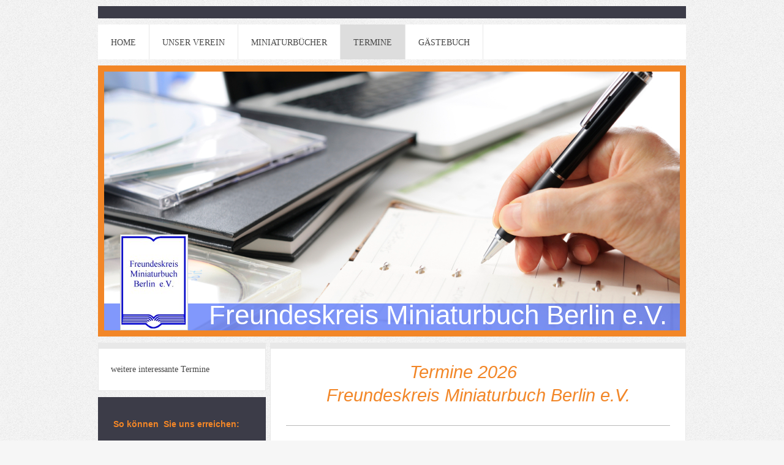

--- FILE ---
content_type: text/html; charset=UTF-8
request_url: https://www.minibuch-berlin.de/termine/
body_size: 7974
content:
<!DOCTYPE html>
<html lang="de"  ><head prefix="og: http://ogp.me/ns# fb: http://ogp.me/ns/fb# business: http://ogp.me/ns/business#">
    <meta http-equiv="Content-Type" content="text/html; charset=utf-8"/>
    <meta name="generator" content="IONOS MyWebsite"/>
        
    <link rel="dns-prefetch" href="//cdn.website-start.de/"/>
    <link rel="dns-prefetch" href="//120.mod.mywebsite-editor.com"/>
    <link rel="dns-prefetch" href="https://120.sb.mywebsite-editor.com/"/>
    <link rel="shortcut icon" href="https://www.minibuch-berlin.de/s/misc/favicon.png?1719558440"/>
        <link rel="apple-touch-icon" href="https://www.minibuch-berlin.de/s/misc/touchicon.png?1719558440"/>
        <title>Freundeskreis Miniaturbuch Berlin e.V. - Termine</title>
    <style type="text/css">@media screen and (max-device-width: 1024px) {.diyw a.switchViewWeb {display: inline !important;}}</style>
    <style type="text/css">@media screen and (min-device-width: 1024px) {
            .mediumScreenDisabled { display:block }
            .smallScreenDisabled { display:block }
        }
        @media screen and (max-device-width: 1024px) { .mediumScreenDisabled { display:none } }
        @media screen and (max-device-width: 568px) { .smallScreenDisabled { display:none } }
                @media screen and (min-width: 1024px) {
            .mobilepreview .mediumScreenDisabled { display:block }
            .mobilepreview .smallScreenDisabled { display:block }
        }
        @media screen and (max-width: 1024px) { .mobilepreview .mediumScreenDisabled { display:none } }
        @media screen and (max-width: 568px) { .mobilepreview .smallScreenDisabled { display:none } }</style>
    <meta name="viewport" content="width=device-width, initial-scale=1, maximum-scale=1, minimal-ui"/>

<meta name="format-detection" content="telephone=no"/>
        <meta name="keywords" content="Minibuch, Miniaturbuch, Berlin, Verein, Schönstes Miniaturbuch, Gästebuch, Sammler, Mitgliedschaft, Beitrittserklärung, Vorstand, Satzung,"/>
            <meta name="description" content="Neue Seite"/>
            <meta name="robots" content="index,follow"/>
        <link href="//cdn.website-start.de/templates/2026/style.css?1763478093678" rel="stylesheet" type="text/css"/>
    <link href="https://www.minibuch-berlin.de/s/style/theming.css?1768218621" rel="stylesheet" type="text/css"/>
    <link href="//cdn.website-start.de/app/cdn/min/group/web.css?1763478093678" rel="stylesheet" type="text/css"/>
<link href="//cdn.website-start.de/app/cdn/min/moduleserver/css/de_DE/common,counter,shoppingbasket?1763478093678" rel="stylesheet" type="text/css"/>
    <link href="//cdn.website-start.de/app/cdn/min/group/mobilenavigation.css?1763478093678" rel="stylesheet" type="text/css"/>
    <link href="https://120.sb.mywebsite-editor.com/app/logstate2-css.php?site=408139895&amp;t=1769278960" rel="stylesheet" type="text/css"/>

<script type="text/javascript">
    /* <![CDATA[ */
var stagingMode = '';
    /* ]]> */
</script>
<script src="https://120.sb.mywebsite-editor.com/app/logstate-js.php?site=408139895&amp;t=1769278960"></script>

    <link href="//cdn.website-start.de/templates/2026/print.css?1763478093678" rel="stylesheet" media="print" type="text/css"/>
    <script type="text/javascript">
    /* <![CDATA[ */
    var systemurl = 'https://120.sb.mywebsite-editor.com/';
    var webPath = '/';
    var proxyName = '';
    var webServerName = 'www.minibuch-berlin.de';
    var sslServerUrl = 'https://www.minibuch-berlin.de';
    var nonSslServerUrl = 'http://www.minibuch-berlin.de';
    var webserverProtocol = 'http://';
    var nghScriptsUrlPrefix = '//120.mod.mywebsite-editor.com';
    var sessionNamespace = 'DIY_SB';
    var jimdoData = {
        cdnUrl:  '//cdn.website-start.de/',
        messages: {
            lightBox: {
    image : 'Bild',
    of: 'von'
}

        },
        isTrial: 0,
        pageId: 184233    };
    var script_basisID = "408139895";

    diy = window.diy || {};
    diy.web = diy.web || {};

        diy.web.jsBaseUrl = "//cdn.website-start.de/s/build/";

    diy.context = diy.context || {};
    diy.context.type = diy.context.type || 'web';
    /* ]]> */
</script>

<script type="text/javascript" src="//cdn.website-start.de/app/cdn/min/group/web.js?1763478093678" crossorigin="anonymous"></script><script type="text/javascript" src="//cdn.website-start.de/s/build/web.bundle.js?1763478093678" crossorigin="anonymous"></script><script type="text/javascript" src="//cdn.website-start.de/app/cdn/min/group/mobilenavigation.js?1763478093678" crossorigin="anonymous"></script><script src="//cdn.website-start.de/app/cdn/min/moduleserver/js/de_DE/common,counter,shoppingbasket?1763478093678"></script>
<script type="text/javascript" src="https://cdn.website-start.de/proxy/apps/zook5o/resource/dependencies/"></script><script type="text/javascript">
                    if (typeof require !== 'undefined') {
                        require.config({
                            waitSeconds : 10,
                            baseUrl : 'https://cdn.website-start.de/proxy/apps/zook5o/js/'
                        });
                    }
                </script><script type="text/javascript" src="//cdn.website-start.de/app/cdn/min/group/pfcsupport.js?1763478093678" crossorigin="anonymous"></script>    <meta property="og:type" content="business.business"/>
    <meta property="og:url" content="https://www.minibuch-berlin.de/termine/"/>
    <meta property="og:title" content="Freundeskreis Miniaturbuch Berlin e.V. - Termine"/>
            <meta property="og:description" content="Neue Seite"/>
                <meta property="og:image" content="https://www.minibuch-berlin.de/s/misc/logo.jpg?t=1768218659"/>
        <meta property="business:contact_data:country_name" content="Deutschland"/>
    <meta property="business:contact_data:street_address" content="Rosenaue 29A"/>
    <meta property="business:contact_data:locality" content="Neuenhagen bei Berlin"/>
    
    <meta property="business:contact_data:email" content="vorstand@minibuch-berlin.de"/>
    <meta property="business:contact_data:postal_code" content="15366"/>
    <meta property="business:contact_data:phone_number" content="+49 03342 204205"/>
    
    
</head>


<body class="body diyBgActive  cc-pagemode-default diyfeSidebarLeft diy-market-de_DE" data-pageid="184233" id="page-184233">
    
    <div class="diyw">
        <!-- modified setting of ca -->
<div class="diyweb">
<div class="diyfeMobileNav">
		
<nav id="diyfeMobileNav" class="diyfeCA diyfeCA2" role="navigation">
    <a title="Navigation aufklappen/zuklappen">Navigation aufklappen/zuklappen</a>
    <ul class="mainNav1"><li class=" hasSubNavigation"><a data-page-id="80119" href="https://www.minibuch-berlin.de/" class=" level_1"><span>Home</span></a><span class="diyfeDropDownSubOpener">&nbsp;</span><div class="diyfeDropDownSubList diyfeCA diyfeCA1"><ul class="mainNav2"><li class=" hasSubNavigation"><a data-page-id="80122" href="https://www.minibuch-berlin.de/home/impressum-datenschutzerklärung/" class=" level_2"><span>Impressum &amp; Datenschutzerklärung</span></a></li></ul></div></li><li class=" hasSubNavigation"><a data-page-id="81271" href="https://www.minibuch-berlin.de/unser-verein/" class=" level_1"><span>Unser Verein</span></a><span class="diyfeDropDownSubOpener">&nbsp;</span><div class="diyfeDropDownSubList diyfeCA diyfeCA1"><ul class="mainNav2"><li class=" hasSubNavigation"><a data-page-id="82730" href="https://www.minibuch-berlin.de/unser-verein/vorstand/" class=" level_2"><span>Vorstand</span></a></li><li class=" hasSubNavigation"><a data-page-id="82724" href="https://www.minibuch-berlin.de/unser-verein/zeitschrift-das-miniaturbuch/" class=" level_2"><span>Zeitschrift "Das Miniaturbuch"</span></a><div class="diyfeDropDownSubList diyfeCA diyfeCA1"><ul class="mainNav3"></ul></div></li><li class=" hasSubNavigation"><a data-page-id="81273" href="https://www.minibuch-berlin.de/unser-verein/mitgliedschaft/" class=" level_2"><span>Mitgliedschaft</span></a></li><li class=" hasSubNavigation"><a data-page-id="82722" href="https://www.minibuch-berlin.de/unser-verein/satzung/" class=" level_2"><span>Satzung</span></a></li></ul></div></li><li class=" hasSubNavigation"><a data-page-id="81302" href="https://www.minibuch-berlin.de/miniaturbücher/" class=" level_1"><span>Miniaturbücher</span></a><span class="diyfeDropDownSubOpener">&nbsp;</span><div class="diyfeDropDownSubList diyfeCA diyfeCA1"><ul class="mainNav2"><li class=" hasSubNavigation"><a data-page-id="91063" href="https://www.minibuch-berlin.de/miniaturbücher/neuerscheinungen/" class=" level_2"><span>Neuerscheinungen</span></a></li><li class=" hasSubNavigation"><a data-page-id="81303" href="https://www.minibuch-berlin.de/miniaturbücher/schönste-miniaturbücher/" class=" level_2"><span>Schönste Miniaturbücher</span></a><span class="diyfeDropDownSubOpener">&nbsp;</span><div class="diyfeDropDownSubList diyfeCA diyfeCA1"><ul class="mainNav3"><li class=" hasSubNavigation"><a data-page-id="82735" href="https://www.minibuch-berlin.de/miniaturbücher/schönste-miniaturbücher/kriterien-für-ein-schönes-miniaturbuch/" class=" level_3"><span>Kriterien für ein schönes Miniaturbuch</span></a></li></ul></div></li><li class=" hasSubNavigation"><a data-page-id="252959" href="https://www.minibuch-berlin.de/miniaturbücher/aktuelles-wissenswertes/" class=" level_2"><span>Aktuelles, Wissenswertes</span></a><span class="diyfeDropDownSubOpener">&nbsp;</span><div class="diyfeDropDownSubList diyfeCA diyfeCA1"><ul class="mainNav3"><li class=" hasSubNavigation"><a data-page-id="252956" href="https://www.minibuch-berlin.de/miniaturbücher/aktuelles-wissenswertes/kleine-fachkunde/" class=" level_3"><span>Kleine Fachkunde</span></a></li><li class=" hasSubNavigation"><a data-page-id="94294" href="https://www.minibuch-berlin.de/miniaturbücher/aktuelles-wissenswertes/neues-aus-der-welt-des-minibuchs/" class=" level_3"><span>Neues aus der Welt des Minibuchs</span></a></li></ul></div></li><li class=" hasSubNavigation"><a data-page-id="81301" href="https://www.minibuch-berlin.de/miniaturbücher/webseiten-und-adressen/" class=" level_2"><span>Webseiten und Adressen</span></a></li></ul></div></li><li class="current hasSubNavigation"><a data-page-id="184233" href="https://www.minibuch-berlin.de/termine/" class="current level_1"><span>Termine</span></a><span class="diyfeDropDownSubOpener">&nbsp;</span><div class="diyfeDropDownSubList diyfeCA diyfeCA1"><ul class="mainNav2"><li class=" hasSubNavigation"><a data-page-id="296806" href="https://www.minibuch-berlin.de/termine/weitere-interessante-termine/" class=" level_2"><span>weitere interessante Termine</span></a></li></ul></div></li><li class=" hasSubNavigation"><a data-page-id="81275" href="https://www.minibuch-berlin.de/gästebuch/" class=" level_1"><span>Gästebuch</span></a><span class="diyfeDropDownSubOpener">&nbsp;</span><div class="diyfeDropDownSubList diyfeCA diyfeCA1"><ul class="mainNav2"><li class=" hasSubNavigation"><a data-page-id="80120" href="https://www.minibuch-berlin.de/gästebuch/kontakt/" class=" level_2"><span>Kontakt</span></a></li></ul></div></li></ul></nav>
	</div>
	<div class="diywebNav diywebNavHorizontal diywebNavMain diywebNav1">
		<div class="diywebLiveArea">
			<div class="diywebMainGutter">

				<div class="diyfeGE diyfeCA diyfeCA2">
					<div class="diywebGutter">
						<div class="webnavigation"><ul id="mainNav1" class="mainNav1"><li class="navTopItemGroup_1"><a data-page-id="80119" href="https://www.minibuch-berlin.de/" class="level_1"><span>Home</span></a></li><li class="navTopItemGroup_2"><a data-page-id="81271" href="https://www.minibuch-berlin.de/unser-verein/" class="level_1"><span>Unser Verein</span></a></li><li class="navTopItemGroup_3"><a data-page-id="81302" href="https://www.minibuch-berlin.de/miniaturbücher/" class="level_1"><span>Miniaturbücher</span></a></li><li class="navTopItemGroup_4"><a data-page-id="184233" href="https://www.minibuch-berlin.de/termine/" class="current level_1"><span>Termine</span></a></li><li class="navTopItemGroup_5"><a data-page-id="81275" href="https://www.minibuch-berlin.de/gästebuch/" class="level_1"><span>Gästebuch</span></a></li></ul></div>
					</div>
				</div>

			</div>
		</div>
	</div>

	<div class="diywebEmotionHeader">
		<div class="diywebLiveArea">
			<div class="diywebMainGutter">

				<div class="diyfeGE diyfeCA diyfeCA4">
					<div class="diywebGutter">
						
<style type="text/css" media="all">
.diyw div#emotion-header {
        max-width: 940px;
        max-height: 423px;
                background: #cccccc;
    }

.diyw div#emotion-header-title-bg {
    left: 0%;
    top: 20%;
    width: 100%;
    height: 10.42%;

    background-color: #0231f9;
    opacity: 0.50;
    filter: alpha(opacity = 50);
    }
.diyw img#emotion-header-logo {
    left: 2.73%;
    top: 62.88%;
    background: transparent;
            width: 11.60%;
        height: 36.64%;
                border: 1px solid #CCCCCC;
        padding: 0px;
        }

.diyw div#emotion-header strong#emotion-header-title {
    left: 20%;
    top: 20%;
    color: #ffffff;
        font: normal normal 44px/120% Helvetica, 'Helvetica Neue', 'Trebuchet MS', sans-serif;
}

.diyw div#emotion-no-bg-container{
    max-height: 423px;
}

.diyw div#emotion-no-bg-container .emotion-no-bg-height {
    margin-top: 45.00%;
}
</style>
<div id="emotion-header" data-action="loadView" data-params="active" data-imagescount="1">
            <img src="https://www.minibuch-berlin.de/s/img/emotionheader6767301.jpg?1637167032.940px.423px" id="emotion-header-img" alt=""/>
            
        <div id="ehSlideshowPlaceholder">
            <div id="ehSlideShow">
                <div class="slide-container">
                                        <div style="background-color: #cccccc">
                            <img src="https://www.minibuch-berlin.de/s/img/emotionheader6767301.jpg?1637167032.940px.423px" alt=""/>
                        </div>
                                    </div>
            </div>
        </div>


        <script type="text/javascript">
        //<![CDATA[
                diy.module.emotionHeader.slideShow.init({ slides: [{"url":"https:\/\/www.minibuch-berlin.de\/s\/img\/emotionheader6767301.jpg?1637167032.940px.423px","image_alt":"","bgColor":"#cccccc"}] });
        //]]>
        </script>

    
                        <a href="https://www.minibuch-berlin.de/">
        
                    <img id="emotion-header-logo" src="https://www.minibuch-berlin.de/s/misc/logo.jpg?t=1768218659" alt=""/>
        
                    </a>
            
                  	<div id="emotion-header-title-bg"></div>
    
            <strong id="emotion-header-title" style="text-align: center">Freundeskreis Miniaturbuch Berlin e.V.</strong>
                    <div class="notranslate">
                <svg xmlns="http://www.w3.org/2000/svg" version="1.1" id="emotion-header-title-svg" viewBox="0 0 940 423" preserveAspectRatio="xMinYMin meet"><text style="font-family:Helvetica, 'Helvetica Neue', 'Trebuchet MS', sans-serif;font-size:44px;font-style:normal;font-weight:normal;fill:#ffffff;line-height:1.2em;"><tspan x="50%" style="text-anchor: middle" dy="0.95em">Freundeskreis Miniaturbuch Berlin e.V.</tspan></text></svg>
            </div>
            
    
    <script type="text/javascript">
    //<![CDATA[
    (function ($) {
        function enableSvgTitle() {
                        var titleSvg = $('svg#emotion-header-title-svg'),
                titleHtml = $('#emotion-header-title'),
                emoWidthAbs = 940,
                emoHeightAbs = 423,
                offsetParent,
                titlePosition,
                svgBoxWidth,
                svgBoxHeight;

                        if (titleSvg.length && titleHtml.length) {
                offsetParent = titleHtml.offsetParent();
                titlePosition = titleHtml.position();
                svgBoxWidth = titleHtml.width();
                svgBoxHeight = titleHtml.height();

                                titleSvg.get(0).setAttribute('viewBox', '0 0 ' + svgBoxWidth + ' ' + svgBoxHeight);
                titleSvg.css({
                   left: Math.roundTo(100 * titlePosition.left / offsetParent.width(), 3) + '%',
                   top: Math.roundTo(100 * titlePosition.top / offsetParent.height(), 3) + '%',
                   width: Math.roundTo(100 * svgBoxWidth / emoWidthAbs, 3) + '%',
                   height: Math.roundTo(100 * svgBoxHeight / emoHeightAbs, 3) + '%'
                });

                titleHtml.css('visibility','hidden');
                titleSvg.css('visibility','visible');
            }
        }

        
            var posFunc = function($, overrideSize) {
                var elems = [], containerWidth, containerHeight;
                                    elems.push({
                        selector: '#emotion-header-title',
                        overrideSize: true,
                        horPos: 89.05,
                        vertPos: 100                    });
                    lastTitleWidth = $('#emotion-header-title').width();
                                                elems.push({
                    selector: '#emotion-header-title-bg',
                    horPos: 0,
                    vertPos: 100                });
                                
                containerWidth = parseInt('940');
                containerHeight = parseInt('423');

                for (var i = 0; i < elems.length; ++i) {
                    var el = elems[i],
                        $el = $(el.selector),
                        pos = {
                            left: el.horPos,
                            top: el.vertPos
                        };
                    if (!$el.length) continue;
                    var anchorPos = $el.anchorPosition();
                    anchorPos.$container = $('#emotion-header');

                    if (overrideSize === true || el.overrideSize === true) {
                        anchorPos.setContainerSize(containerWidth, containerHeight);
                    } else {
                        anchorPos.setContainerSize(null, null);
                    }

                    var pxPos = anchorPos.fromAnchorPosition(pos),
                        pcPos = anchorPos.toPercentPosition(pxPos);

                    var elPos = {};
                    if (!isNaN(parseFloat(pcPos.top)) && isFinite(pcPos.top)) {
                        elPos.top = pcPos.top + '%';
                    }
                    if (!isNaN(parseFloat(pcPos.left)) && isFinite(pcPos.left)) {
                        elPos.left = pcPos.left + '%';
                    }
                    $el.css(elPos);
                }

                // switch to svg title
                enableSvgTitle();
            };

                        var $emotionImg = jQuery('#emotion-header-img');
            if ($emotionImg.length > 0) {
                // first position the element based on stored size
                posFunc(jQuery, true);

                // trigger reposition using the real size when the element is loaded
                var ehLoadEvTriggered = false;
                $emotionImg.one('load', function(){
                    posFunc(jQuery);
                    ehLoadEvTriggered = true;
                                        diy.module.emotionHeader.slideShow.start();
                                    }).each(function() {
                                        if(this.complete || typeof this.complete === 'undefined') {
                        jQuery(this).load();
                    }
                });

                                noLoadTriggeredTimeoutId = setTimeout(function() {
                    if (!ehLoadEvTriggered) {
                        posFunc(jQuery);
                    }
                    window.clearTimeout(noLoadTriggeredTimeoutId)
                }, 5000);//after 5 seconds
            } else {
                jQuery(function(){
                    posFunc(jQuery);
                });
            }

                        if (jQuery.isBrowser && jQuery.isBrowser.ie8) {
                var longTitleRepositionCalls = 0;
                longTitleRepositionInterval = setInterval(function() {
                    if (lastTitleWidth > 0 && lastTitleWidth != jQuery('#emotion-header-title').width()) {
                        posFunc(jQuery);
                    }
                    longTitleRepositionCalls++;
                    // try this for 5 seconds
                    if (longTitleRepositionCalls === 5) {
                        window.clearInterval(longTitleRepositionInterval);
                    }
                }, 1000);//each 1 second
            }

            }(jQuery));
    //]]>
    </script>

    </div>

					</div>
				</div>

			</div>
		</div>
	</div>

	<div class="diywebContent">
		<div class="diywebLiveArea">
			<div class="diywebMainGutter">

				<div class="diyfeGridGroup">

					<div class="diywebMain diyfeGE diyfeCA diyfeCA1">
						<div class="diywebGutter">
							
        <div id="content_area">
        	<div id="content_start"></div>
        	
        
        <div id="matrix_469143" class="sortable-matrix" data-matrixId="469143"><div class="n module-type-header diyfeLiveArea "> <h1><span class="diyfeDecoration">                   Termine 2026                           Freundeskreis
Miniaturbuch Berlin e.V. </span></h1> </div><div class="n module-type-hr diyfeLiveArea "> <div style="padding: 0px 0px">
    <div class="hr"></div>
</div>
 </div><div class="n module-type-text diyfeLiveArea "> <h2 style="margin-bottom: 12pt; font-family: Arial; line-height: 24.57px; text-align: center;"><span style="font-size:28px;"><span style="color:#0000ff;"><strong>Der
Stammtisch</strong></span></span></h2>
<p style="margin-bottom:12.0pt;font-family:Arial;line-height:24.57px;text-align:center;"><span style="font-size:20px;"><span style="color:#0000ff;"><strong>Zum Stammtisch sind alle Mitglieder sowie
alle anderen Miniaturbuchinteressierten willkommen.</strong></span></span><br/>
<span style="font-family: arial; font-size: 18.2px; line-height: 24.57px;">Der öffentliche Stammtisch findet im</span></p>
<p style="margin-bottom:12.0pt;font-family:Arial;line-height:24.57px;text-align:center;"><span style="font-family: arial; font-size: 18.2px; line-height: 24.57px;"><b>Kunst- &amp; Kulturcafé
Marzahn</b></span><span style="font-family: arial; font-size: 18.2px; line-height: 24.57px;"> </span></p>
<p style="margin-bottom:12.0pt;font-family:Arial;line-height:24.57px;text-align:center;"><span style="font-family: arial; font-size: 18.2px; line-height: 24.57px;">in </span><span style="font-size: 18.2px; line-height: 24.57px; font-family: arial;"><a href="http://www.agrar-boerse-ev.de/agrarboerse.php" target="_blank">Alt Marzahn 23 in 12685
Berlin</a> statt</span><strong style="font-family: Arial, Helvetica, sans-serif; font-size: medium; line-height: normal;"><strong><strong><strong><span style="font-family:verdana;">.</span></strong></strong></strong></strong><br/>
<strong style="font-family: Arial, Helvetica, sans-serif; font-size: medium; line-height: normal;"><span style="font-family:verdana;">Immer am zweiten Donnerstag im Monat,</span></strong><br/>
<strong style="font-family: Arial, Helvetica, sans-serif; font-size: medium; line-height: normal;"><span style="font-family:verdana;">jeweils von 17.00 bis 19.00 Uhr</span></strong></p>
<p style="margin-bottom:12.0pt;color:rgb(128, 128, 128);font-family:Arial;line-height:24.57px;text-align:center;"><span style="font-size: 20px; color: rgb(71, 71, 71); font-family: Arial, Helvetica, sans-serif;">*******************************************************************************</span></p>
<p style="margin-bottom:12pt;text-align:center;"><span style="color:#0000FF;"><strong style="font-size:24px;font-family:Arial;color:rgb(72, 104, 251);"><span style="font-family:arial;">Stammtischtermine 2026:</span></strong></span></p>
<h2 style="text-align: center;"><span style="color:#0000FF;">08. Januar, 12. Februar, 12. März, 9. April,</span> <span style="color:#E91E63;">07. Mai</span><span style="color:#0000FF;">, 11.
Juni,<br/>
9. Juli, 13. August, 10. September, 08. Oktober,<br/>
12. November,​10. Dezember​<strong><span style="font-size: 22px;">.</span></strong></span></h2>
<p style="text-align: center;"> </p>
<p><span style="color:#F44336;"><span style="font-size:14px;">* im Mai findet der Stammtisch am 1. Donnerstag statt!</span></span></p>
<p> </p>
<p style="margin-bottom:12pt;text-align:center;"> </p> </div><div class="n module-type-hr diyfeLiveArea "> <div style="padding: 0px 0px">
    <div class="hr"></div>
</div>
 </div><div class="n module-type-googlemaps diyfeLiveArea "> 
            <a style="display:block;" href="https://www.google.com/maps/search/?api=1&amp;channel=mws-visit&amp;hl=de-DE&amp;query=52.544162,13.558152" target="_blank">            
            <img id="map_image_10248629" style="margin:auto; max-width:100%;" height="400" data-src="https://maps.googleapis.com/maps/api/staticmap?channel=mws-visit&amp;language=de_DE&amp;center=52.5441622%2C13.5581523&amp;zoom=16&amp;size=597x400&amp;maptype=terrain&amp;client=gme-11internet&amp;markers=52.544162,13.558152&amp;signature=M9vcFaTh7N04dV5tJTOQXVCaHJg=" src="" alt=""/>
                 
        </a>
        <script type="text/javascript">
            /* <![CDATA[ */
            var lazyload = function () {
                var mapImage = jQuery('#map_image_10248629');

                var windowTop = jQuery(window).scrollTop();
                var windowBottom = windowTop + jQuery(window).height();

                var mapTop = mapImage.offset().top;
                var mapBottom = mapTop + mapImage.height();

                if ((mapImage.attr('src') === '') && (windowTop <= mapBottom) && (windowBottom >= mapTop)) {
                    mapImage.attr('src', mapImage.data('src'));
                    mapImage.removeData('src');
                    mapImage.removeAttr('height');
                }
            };
            jQuery(document).ready(lazyload);
            jQuery(window).scroll(lazyload);
            /* ]]> */
        </script>
     </div><div class="n module-type-hr diyfeLiveArea "> <div style="padding: 0px 0px">
    <div class="hr"></div>
</div>
 </div><div class="n module-type-text diyfeLiveArea "> <h1 style="padding:0px;color:rgb(242, 134, 39);font-family:Georgia, serif;font-style:italic;font-size:28.8px;font-weight:normal;text-align:center;"><b style="color: rgb(71, 71, 71); font-family: Arial, Helvetica, sans-serif; font-style: normal; font-size: 22px;"><span style="color:#272FF2;">Nächster <u>öffentlicher</u> Stammtisch</span></b></h1>
<p> </p>
<h1 style="padding:0px;color:rgb(242, 134, 39);font-family:Georgia, serif;font-style:italic;font-size:28.8px;font-weight:normal;text-align:center;"><span style="font-family: Arial, Helvetica, sans-serif; font-size: 14px; font-style: normal; color: rgb(39, 47, 242);"><b style="font-size: 22px;">am Donnerstag, den</b></span><span style="font-family: Arial, Helvetica, sans-serif; font-size: 14px; font-style: normal; color: rgb(233, 30, 99);"><b style="font-size: 22px;"> 12. Februar 2026</b></span><span style="color:#E91E63;"><span style="font-family: Arial, Helvetica, sans-serif; font-size: 14px; font-style: normal;"><b style="font-size: 22px;">, 17.00 Uhr</b></span></span></h1>
<p> </p>
<p style="text-align: center;"><span style="color:#272FF2;"><strong><span style="font-size:22px;">im Kunst- und Kultu​rcafè Marzahn<br/>
(KulturGut Marzahn)<br/>
Alt Marzahn 23<br/>
in 12685 Berlin</span></strong></span></p>
<p style="text-align: center;"> </p>
<p style="padding:0px;color:rgb(71, 71, 71);font-family:Alegreya, serif;font-size:14px;text-align:center;"><span style="color:#272ff2;"><span style="font-size:18px;"><span style="font-family:arial,helvetica,sans-serif;">Dazu sind alle Sammlerfreundinnen und -freunde, sowie alle am Miniaturbuch  Interessierten eingeladen.</span></span></span></p>
<p style="padding:0px;color:rgb(71, 71, 71);font-family:Alegreya, serif;font-size:14px;"> </p>
<h2 style="padding:0px;color:rgb(242, 134, 39);font-family:Georgia, serif;font-size:19.2px;text-align:center;"><span style="color:#272ff2;"><span style="font-size:18px;">Wir freuen uns auf eine
zahlreiche Teilnahme!</span></span></h2>
<h2 style="padding:0px;color:rgb(242, 134, 39);font-family:Georgia, serif;font-size:19.2px;text-align:center;"><span style="color:#272ff2;"><span style="font-size:18px;">Der
Vorstand</span></span></h2>
<p> </p> </div><div class="n module-type-hr diyfeLiveArea "> <div style="padding: 0px 0px">
    <div class="hr"></div>
</div>
 </div><div class="n module-type-text diyfeLiveArea "> <p style="text-align: center;"><span style="font-size:22px;"><span style="color:#F44336;">Bitte vormerken!</span></span></p>
<p style="text-align: center;"><span style="font-size:22px;"><span style="color:#F44336;">Jahreshauptversammlung am 07.02.2026, 10.00 Uhr im</span></span></p>
<p style="text-align: center;"><span style="font-size:22px;"><span style="color:#F44336;">Kunst- und Kulturcafé Marzahn!</span></span></p> </div><div class="n module-type-hr diyfeLiveArea "> <div style="padding: 0px 0px">
    <div class="hr"></div>
</div>
 </div></div>
        
        
        </div>
						</div>
					</div>

					<div class="diywebSecondary diyfeGE">
						<div class="diywebNav diywebNav23 diyfeCA diyfeCA1">
							<div class="diywebGutter">
								<div class="webnavigation"><ul id="mainNav2" class="mainNav2"><li class="navTopItemGroup_0"><a data-page-id="296806" href="https://www.minibuch-berlin.de/termine/weitere-interessante-termine/" class="level_2"><span>weitere interessante Termine</span></a></li></ul></div>
							</div>
						</div>
						<div class="diywebSidebar diyfeCA diyfeCA3">
							<div class="diywebGutter">
								<div id="matrix_202783" class="sortable-matrix" data-matrixId="202783"><div class="n module-type-header diyfeLiveArea "> <h2><span class="diyfeDecoration">So können  Sie uns erreichen:</span></h2> </div><div class="n module-type-text diyfeLiveArea "> <p style="text-align: center;"><span style="font-size:14px;"><span style="color:#48b2fd;"><strong>Freundeskreis</strong></span></span></p>
<p style="text-align: center;"><span style="font-size:14px;"><span style="color:#48b2fd;"><strong>Miniaturbuch Berlin e.V.</strong></span></span></p>
<p style="text-align: center;"> </p>
<p><span style="font-size:14px;"><span style="color:#48b2fd;">c/o Udo Haedicke</span></span></p>
<p><span style="font-size:14px;"><span style="color:#48b2fd;">Rosenaue 29A <br/>
15366 Neuenhagen bei Berlin</span></span></p> </div><div class="n module-type-hr diyfeLiveArea "> <div style="padding: 0px 0px">
    <div class="hr"></div>
</div>
 </div><div class="n module-type-remoteModule-counter diyfeLiveArea ">             <div id="modul_1489316_content"><div id="NGH1489316_" class="counter apsinth-clear">
		<div class="ngh-counter ngh-counter-skin-00new_counter01c" style="border:1px solid #003366;height:26px"><div class="char" style="width:14px;height:26px"></div><div class="char" style="background-position:-37px 0px;width:12px;height:26px"></div><div class="char" style="background-position:-37px 0px;width:12px;height:26px"></div><div class="char" style="background-position:-128px 0px;width:13px;height:26px"></div><div class="char" style="background-position:-146px 0px;width:5px;height:26px"></div><div class="char" style="background-position:-115px 0px;width:13px;height:26px"></div><div class="char" style="background-position:-89px 0px;width:13px;height:26px"></div><div class="char" style="background-position:-49px 0px;width:13px;height:26px"></div><div class="char" style="background-position:-220px 0px;width:13px;height:26px"></div></div>		<div class="apsinth-clear"></div>
</div>
</div><script>/* <![CDATA[ */var __NGHModuleInstanceData1489316 = __NGHModuleInstanceData1489316 || {};__NGHModuleInstanceData1489316.server = 'http://120.mod.mywebsite-editor.com';__NGHModuleInstanceData1489316.data_web = {"content":330974};var m = mm[1489316] = new Counter(1489316,1476,'counter');if (m.initView_main != null) m.initView_main();/* ]]> */</script>
         </div></div>
							</div>
						</div><!-- .diywebSidebar -->
					</div><!-- .diywebSecondary -->

				</div><!-- .diyfeGridGroup -->

			</div><!-- .diywebMainGutter -->
		</div>
	</div><!-- .diywebContent -->

	<div class="diywebFooter">
		<div class="diywebLiveArea">
			<div class="diywebMainGutter">

				<div class="diyfeGE diyfeCA diyfeCA1">
					<div class="diywebGutter">
						<div id="contentfooter">
    <div class="leftrow">
                        <a rel="nofollow" href="javascript:window.print();">
                    <img class="inline" height="14" width="18" src="//cdn.website-start.de/s/img/cc/printer.gif" alt=""/>
                    Druckversion                </a> <span class="footer-separator">|</span>
                <a href="https://www.minibuch-berlin.de/sitemap/">Sitemap</a>
                        <br/> © Freundeskreis Miniaturbuch Berlin e.V.
            </div>
    <script type="text/javascript">
        window.diy.ux.Captcha.locales = {
            generateNewCode: 'Neuen Code generieren',
            enterCode: 'Bitte geben Sie den Code ein'
        };
        window.diy.ux.Cap2.locales = {
            generateNewCode: 'Neuen Code generieren',
            enterCode: 'Bitte geben Sie den Code ein'
        };
    </script>
    <div class="rightrow">
                    <span class="loggedout">
                <a rel="nofollow" id="login" href="https://login.1and1-editor.com/408139895/www.minibuch-berlin.de/de?pageId=184233">
                    Login                </a>
            </span>
                <p><a class="diyw switchViewWeb" href="javascript:switchView('desktop');">Webansicht</a><a class="diyw switchViewMobile" href="javascript:switchView('mobile');">Mobile-Ansicht</a></p>
                <span class="loggedin">
            <a rel="nofollow" id="logout" href="https://120.sb.mywebsite-editor.com/app/cms/logout.php">Logout</a> <span class="footer-separator">|</span>
            <a rel="nofollow" id="edit" href="https://120.sb.mywebsite-editor.com/app/408139895/184233/">Seite bearbeiten</a>
        </span>
    </div>
</div>
            <div id="loginbox" class="hidden">
                <script type="text/javascript">
                    /* <![CDATA[ */
                    function forgotpw_popup() {
                        var url = 'https://passwort.1und1.de/xml/request/RequestStart';
                        fenster = window.open(url, "fenster1", "width=600,height=400,status=yes,scrollbars=yes,resizable=yes");
                        // IE8 doesn't return the window reference instantly or at all.
                        // It may appear the call failed and fenster is null
                        if (fenster && fenster.focus) {
                            fenster.focus();
                        }
                    }
                    /* ]]> */
                </script>
                                <img class="logo" src="//cdn.website-start.de/s/img/logo.gif" alt="IONOS" title="IONOS"/>

                <div id="loginboxOuter"></div>
            </div>
        

					</div>
				</div>

			</div>
		</div>
	</div><!-- .diywebFooter -->

</div><!-- .diyweb -->    </div>

    
    </body>


<!-- rendered at Mon, 12 Jan 2026 12:50:59 +0100 -->
</html>
